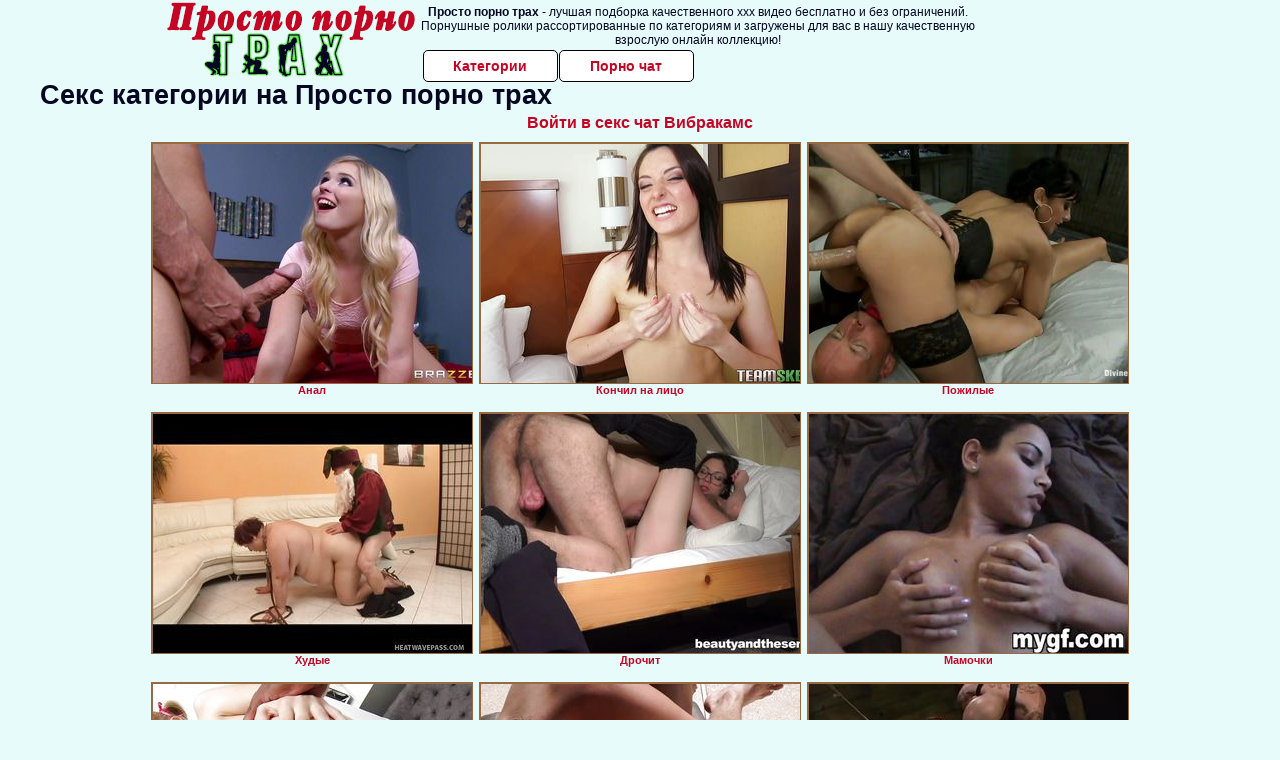

--- FILE ---
content_type: text/html; charset=UTF-8
request_url: https://prostopornobesplatno.ru/
body_size: 9151
content:
<!DOCTYPE html>
<html lang="ru">
<head>
<meta http-equiv="Content-Type" content="text/html; charset=utf-8" />
<title>Подборка секс роликов онлайн на prostopornobesplatno.ru</title>
<meta name="description" content="Мега подборка секс видео онлайн по всем категориям! Русское порево. Горячая порнуха без регистрации на Просто порно трах" />
<meta name="keywords" content="просто порно трах, порно трах, просто порно, просто трах, русский трах"/>
<meta name="robots" content="index,follow" />
<meta name="Rating" content="Mature" />
<meta name="viewport" content="width=device-width, initial-scale=1" />
<base target="_blank" />

<style type="text/css">
*{margin:0; padding:0; font-family: Verdana, Arial, Helvetica, sans-serif;}
body {background-color: #e7fbfb; color:#050622; text-align: center;}
a {text-decoration: none; font-weight: bold; color:#c50524;}
a:active, a:hover{text-decoration: underline; color:#24dd00;}
#bgh, #headcontainer, #hp1, #hp2{height:70px;}
#hp2b a, .s_submit, .archive a, .advsearch a {background-color: #fff;}
#bgh {position:relative; margin-bottom:10px;}
#hp2b strong, #hp2b a:hover, .page_actual, .archive a:hover, .advsearch a:hover, button.s_submit:disabled {background-color: #cecece;}
#headcontainer {margin:0 auto; position: relative; z-index: 2; width:975px;}
h1, h2, h3, h4 {font-weight: bold; text-align: left;}
h2 {text-transform:none; font-size: 24px; line-height:40px; text-indent: 40px;text-align:left; width:100%;}
h1{font-size:27px;text-indent: 40px;}
h1 strong, h2 strong {text-transform:uppercase;}
h3 {font-size: 23px;}
h4 {font-size: 22px;}
.clips, .videos, .sitelist, #hp2b strong, #hp2b a, .ulimg li, .ulimg li a, h2.w998, h2.wm1250, .ps_img li, .archive, .archive li, .dnline, .frnd li, .psgroups li, .livesex li, .ulimg li .grp a, .advsearch fieldset, .as_submit, .advsearch a , .ul200n, .utl30n{display: -moz-inline-stack; display:inline-block; zoom: 1; *display: inline;}
#hp1, #hp2, #hp2a, #hp2b, .mainadd, .mainsearch, .s_input, .s_submit, .grp, .dur {position:absolute;}
.archive, .ulimg, .ps_img, .ul200,.frnd,.psgroups, .livesex{list-style-image:none; list-style-position:inside; list-style-type:none;}
#hp1 {width:270px; top:0; left:0;}
#hp1 a img{border-width:0}
#hp2 {width:700px; top:0; left:270px;}
#hp2a, #hp2b {left:0; width:700px;}
#hp2a {height: 45px; top:0; text-align:left;}
.smtop{position: absolute; top:5px; right: 120px; width: 610px;	height: 45px; text-align: center; font-size:12px; overflow:hidden;}
.smtop a {text-decoration:underline}
.smtop a:hover {color:#986A44}
#hp2b {top:50px; height:35px; font-size: 13px;font-weight: bold; font-family:Tahoma, Arial, Helvetica, sans-serif; color:#FFFF99; line-height: 30px; text-align:left;}
#hp2b strong, #hp2b a{width:19%; height:30px; line-height:30px; font-size:14px;}
#hp2b a, #hp2b strong, .s_submit{-moz-border-radius: 5px; -webkit-border-radius: 5px; border-radius: 5px; text-align: center; font-weight: bold; text-decoration: none; border:#000 1px solid; margin-right:1px;}
#hp2b strong, #hp2b a:hover, .advsearch a:hover{color:#986a44;}
.clips, .sitelist{overflow:hidden; padding-top:3px; text-align:center;}
.sitelist{background-color:#e7fbfb;border:1px solid}
.sitelist, .clips{width:99%;}
.ulimg li img {color:#e7fbfb; width:320px; height:240px; border: #986a44 1px solid;}
.clips a:hover {text-decoration:none;}


.mainsearch{top:5px; height:27px; width:278px; right:22px; line-height:34px;}
.s_input, .s_submit{top:0;}
.s_input{width:208px; height:22px; line-height:22px; background-color:#e7fbfb; left:1px; font-size:18px; color:#1E2D3A; -moz-border-radius:5px 0 0 5px; -webkit-border-radius: 5px 0 0 5px; border-radius: 5px 0 0 5px;}
.s_submit{width:60px; height:26px; right:2px; -moz-border-radius:0 5px 5px 0; -webkit-border-radius: 0 5px 5px 0; border-radius: 0 5px 5px 0;}

.ulimg li, .ulimg li a {position: relative; text-align:center; vertical-align: top;}
.ulimg li img{width:320px; height:240px; color:#986a44;}
.ulimg li a, .ps_img li a {display:block; background:none; color:#429342; text-decoration:none;}
.ulimg li {margin-left: 1px; margin-right: 1px; margin-bottom:2px; width: 322px; height: 268px; overflow:hidden;}
.ulimg li a{border: 1px solid #986A44; width: 320px; height: 240px;}
.ulimg li h4 {text-transform:uppercase; font-size:14px; line-height:14px;}
.ulimg li h3, .ulimg li a, .ulimg li p{text-transform:none; font-size:11px; line-height:13px; overflow:hidden; color:#c50524;}
.ulimg li h3, .ulimg li h4{position:absolute; top: 242px; width:320px; left:1px; text-align:center; z-index:4; height:25px;}
.ulimg li p{position:absolute; top: 165px; width:240px; left:1px; text-align:center; z-index:4; height:16px; background-color: #393333; font-size:12px; font-weight:bold; opacity:0.65; filter: alpha(opacity=50);}
.ulimg li:hover a{background:none;}
.ulimg li:hover h3, .ulimg li:hover h4{color: #24dd00;}
.ultpm li img, .ultpm li a {width:240px; height:180px;}
.ultpm li{width: 242px; height: 182px;}
.ultpm li:hover a{height:180px;}
.dnline{width:90%; height:auto; line-height:32px; margin-top:-15px; margin-bottom:20px; overflow:hidden; text-align:left;}
.archive {width:372px; height:32px; margin-top:7px; }
.pags {height: 20px; width: 100%; font-size: 17px; text-align: right; margin: 0pt -80px 20px;}
.dnline .archive{width:100%; margin-top:0; height:auto;}
.dnline .archive li{height:33px;}
.archive li{margin-left:3px; font-size: 20px; font-weight: bold; height:30px; line-height:31px;}
.page_actual, .archive a {text-decoration:none; padding-left:5px; padding-right:5px; width:30px; border-color:#FFFFFF; border-style:solid; border-width:1px; -moz-border-radius: 3px; -webkit-border-radius: 3px; border-radius: 3px; display:block; text-align:center;}
.archive li:first-child a{width:auto;}
.page_actual, .archive a:hover{text-decoration:none;}
.archive li.arctext {text-align:left; margin-right:2px;}
.arctext strong{color:#B11A12;}
.paysites{text-align:center; border:none; border-spacing:2px; padding:2px; width:100%;} 
.paysites a {font-size:15px; display:block; border:none; font-weight:bold; color:#1E2D3A; background-color:#B4D8F3; text-decoration:none; height:22px; line-height:22px}
.paysites a strong {color:#FFEE00}
.paysites a:hover {background-color:#1E2D3A;}
.paysites a:hover strong {color: #CC0000;}
.reviewpaysites {font-size: 20px; font-style: italic; margin-bottom:30px;}
.reviewpaysites a {text-transform:uppercase;font-weight: bold; text-decoration:underline;}
.ps_img {text-align:center; border:none; border-spacing:0; font-size:14px; margin-bottom:20px; width:auto;}
.ps_img li {width:305px; vertical-align:top;}
.ps_img li img {border:none; background-color:#F69B9A; color:#150000; font-size:12px;}
.ps_img li a img {border:solid 1px #C18522; background-color:#CCCCCC;}
.ps_img a:hover img {border:dashed 1px #FE0101;}
.styledesc, .stylebonus{font-weight: bold;}
.styledesc {font-size: 16px; color: #A6286F;}
.stylebonus {font-size: 14px;}
.webm{font-size:15px;max-width:520px;margin:0 auto 10px;}
.webm a {text-decoration:underline;}
.webm a:hover {text-decoration:overline underline;}
.webm span{font-size:14px}
.webm span a{text-decoration:none; font-weight:normal;}
.webm img {width: 100%;}
.discltxt {font-size:11px; width:800px; margin: 15px auto 15px;}
.rps {overflow:hidden;}
.rps .ps_img {width:100%;}
.rps .ps_img li {height: 290px;}
.dur {font-size: 10px; padding-right: 3px; padding-left: 3px; line-height: 15px; width: auto; left: 1px; top:0; border-style:solid; border-width:1px; border-color:#FFFFFF;}
.grp {left:1px; top: 210px; width:242px; font-size:10px; color:#CCCCCC; height:22px; overflow:hidden;}
.dur, .grp{background-color: #393333; color: #fff; opacity: 0.65; filter: alpha(opacity=50);}
.ulimg li .grp a{font-size:10px; height:auto; width:auto; margin-left:1px; color:#EEEEBB; text-decoration:underline; border:none; padding:2px;}
.ulimg li .grp a:hover{background-color:#B11A12; text-decoration: none; height:auto;}
.ugrp li{height:219px;}
.ugrp li a{height:217px;}
.frnd {margin-bottom:15px; margin-top:15px;}
.frnd li {width:200px; text-align:center; margin-right: 20px; background-color: #B4D8F3; padding: 2px;}
.w998{width:998px;}
.wauto{width:auto;}
.h2gal{margin-top:-5px; font-size:26px; text-align:center; width:1248px;}
.line{font-size:13px; line-height:15px; margin-top:6px; margin-bottom:5px;}
.line a{text-decoration:underline; font-weight:bold;}
.line a:hover {color:#B11A12;} 
.line em {font-style:normal; color:#B11A12}
.flash_b{left:304px; width:640px; overflow:hidden; position:absolute; top:4px; height:auto;}
.h1gal{font-size:25px; text-align:center; display:block; margin-bottom:5px;}
.flash_page{height:auto; overflow:hidden; background-color:#e7fbfb; border: 1px #000 solid; margin:15px auto 5px;}
.flash_big{width:68%; overflow:hidden; height:auto; padding-bottom: 5px; position:relative;}
.bnnr_r{width:302px; overflow:hidden; height:auto;}
.bnnr_r .stylebonus {color:#CCCCCC;}
.flash_big, .bnnr_r{display: -moz-inline-stack; display:inline-block; zoom: 1; *display: inline; vertical-align: top;}
.psgroups, .livesex {margin:2px; padding:2px;}
.psgroups {width:100%; margin-bottom:10px;}
.psgroups li, .livesex li {position: relative; margin-bottom: 2px; margin-left:3px; margin-right:2px; text-align:center;}
.psgroups li, .psgroups li a {width: 220px; height: 16px; color:#1E2D3A; text-decoration:none; font-size:14px; font-weight:normal; line-height:15px; font-family:Arial, Helvetica, sans-serif; padding:1px;}
.psgroups li a{border:solid 1px #1E2D3A; background-color:#B4D8F3; display:block;}
.psgroups li a:hover{background-color:#1E2D3A; border-color:#293642; width: 220px;}
.livesex li {width:48%; height:auto; overflow:hidden; margin-bottom:10px;}
.livesex li h2{width:auto; height:30px; line-height:30px; font-weight:normal;}
.lc{width:960px;}
h1.lc{text-align:center;}
.script_block1, .script_block2, .script_block3{margin-top:25px; margin-bottom:30px;}
.script_ad1 a img, .script_ad2 a img{width:auto; height:auto;}
.advsearch fieldset{width:90px; font-size:12px;}
.advsearch select {width:100%; display:block;}
.as_btn, .advsearch a{position:relative; -moz-border-radius: 10px; -webkit-border-radius: 10px; border-radius: 10px; height:25px; font-size: 16px; font-weight:bold text-transform: capitalize; width:30%; line-height:25px; text-decoration:none;}
.h520{height:520px;}
.w760{width:760px;}
.nav_panel {position:fixed; top:5px; right:5px; display:none; border-color:#050622; border-width:1px; border-style:solid; background-color:#FFFFFF; z-index:5; font-family:Verdana, Arial, Helvetica, sans-serif; width: 112px; height: 61px; overflow: hidden;}
.nav_panel:hover {height:auto !important;}
.vert_menu{list-style-image:none; list-style-position:inside; list-style-type:none; display:block; background-color:#CCCCCC; width:auto; height:auto;}
.nav_panel, .vert_menu, .vert_menu li, .vert_menu li a, .tag_menu_vis, .close_btn {-moz-border-radius: 5px; -webkit-border-radius: 5px; border-radius: 5px; padding:3px;}
.vert_menu li {margin-top:2px; background-color:#B11A12; font-size:11px; line-height: 14px; height:auto; margin-left:0; text-transform: uppercase;}
.vert_menu li, .vert_menu li a {display:block; width:90%; padding:5px;}
h4#mnpls{font-size:12px; line-height: 14px; font-weight:bold; display:block; width:100%; text-align:center; background-color:#191919; height:auto; overflow:hidden;}
.tag_menu_vis{background-color:#191919; margin-bottom:25px; overflow:hidden; padding-top:3px; text-align:center; width:70%; position:fixed; display:block; top:2px; right:110px; z-index:10; height:auto; border:#FFFFFF 1px solid;}
.style_invis{display:none;}
.close_btn {position: absolute; top: 10px; right: 10px; cursor: pointer; display: block; width: 16px; height: 16px; font-size:16px; font-weight:bold; border:#FFFFFF 1px solid;}
.tag_menu_vis .ul200 li{height: 15px;}
.tag_menu_vis .ul200 a{font-size:11px; line-height:12px;}
.tag_menu_vis .ul200 strong{color:#B4D8F3;}
.as_top{right:230px;}
.as_fix{ font-size:13px; width:150px; display:block; position:relative; left: 555px;}
#form_advsearch div {background-color:#191919;}
#form_advsearch #adv_search_pnl {margin-right:35px;}
#form_advsearch .close_btn {border-color:#FFFFFF}
#btn_show_more {width: 980px; text-transform: uppercase;}
#ftblock/*, .ulimg.ugrp2,.ulimg.ugrp3 {margin-bottom:42px;}*/
#sort_by {display:block; position: absolute; top: 3px; right: 20px; z-index: 1;}
#sort_by .s_submit {width:auto; position:relative; padding: 2px; cursor:pointer; font-size:16px; -moz-border-radius: 5px; -webkit-border-radius: 5px; border-radius: 5px; margin-right: 2px;}
button.s_submit:disabled{color: #191919;}
.tpline {position: relative;}
.wm1250{max-width:1250px;}
/*.utl30n li, .ul200n li {display: -moz-inline-stack; display:inline-block; zoom: 1; *display: inline;} */
.utl30n {-moz-column-count: 3; -webkit-column-count: 3; column-count: 3;}
.ul200n {-moz-column-count: 5; -webkit-column-count: 5; column-count: 5;}
.ul200n, .utl30n {font-size: 10px; font-weight: bold; width:98%; padding: 5px 0 0 0;display:block; margin:0 auto;}
.utl30n {list-style-image:none; list-style-position:inside; list-style-type:decimal;}
.ul200n li, .utl30n li {text-align:left; text-indent:5px; white-space:nowrap; overflow:hidden; color: #777777; font-size: 10px; width: 100%; height: 20px; line-height: 17px; font-style:normal; text-transform: capitalize;}
.ul200n a, .ul200n li.letter, .utl30n a{text-decoration: none; font-size: 14px; font-weight: bold; text-align: left; line-height: 16px;}
.ul200 li.letter{background-color:#3396CF; text-align:center;}
.utl30n li {list-style-type: none;}
.utl30n {counter-reset: list1;}
.utl30n li:before {counter-increment: list1; content: counter(list1) ". ";}
.ultpt li img, .ultpt li a {width:156px; height:117px;}
.ultpt li{width: 158px; height: 119px;}
.ultpt li:hover a{height:117px;}
.ultpt {height:119px; overflow:hidden;margin:15px 0 -15px;}
.ultpt1{margin-bottom:-20px;}
.ultpt1 li{height: 196px;width: 242px;}
.ultpt1 li img, .ultpt1 li a{height: 180px;width: 240px;}
.ultpt1 li h3{height: 25px;left: 1px;position: absolute;text-align: center;top: 183px;width: 240px;z-index: 4;}
.player {position: relative; padding-top:5px; height:0;}
.player>iframe,.player>object {position:absolute; top:0; left:0; width:100%; height:100%;}
#CloseAd{width: 100%;position: absolute;top: 306px;left: 25%;color: white;background-color: rgb(255, 90, 90);width: 50%;height: 33px;text-align: center;font-size: 26px;cursor: pointer;}.flashp {position: relative;width:720px}#block {width: 100%; height: 300px; position: absolute; top: 100px; z-index: 100; margin-top: 10px;background-color: rgba(0, 0, 0, 0.6); padding: 16px 0 16px 0;}#leftban {float: left; width: 300px; height: 250px;}#rightban {float: right; width: 300px; height: 250px;}
.player {position: relative; padding-top:5px; padding-bottom:58%; height:0;}
.player>iframe,.player>object {position:absolute; top:0; left:0; width:100%; height:100%;}
@media (max-width: 1450px) {
.flash_big{width:calc(100% - 302px - 20px); width:-webkit-calc(100% - 302px - 20px);}
}
@media (max-width: 996px) {
#headcontainer, .livesex li, .h2gal, .h1gal{width:98%;}
#hp1, #hp2, .mainsearch, #hp2a, #hp2b{position:relative;}
#hp1, #hp2, #hp2a, #hp2b, .w760, .lc, .tag_menu_vis, #btn_show_more{width:auto;}
#bgh, #headcontainer, #hp1, #hp2, #hp2a, #hp2b{height:auto;}
#hp2{left:0;text-align:center;}
#hp2b strong, #hp2b a{font-size:10px;width:auto;height:auto;line-height:12px;padding:10px;}
#hp2a, #hp2b{display:-moz-inline-stack;display:inline-block;zoom:1;*display:inline;line-height:normal;vertical-align:top;}
#hp2b{top:0;}
.smtop{width: 95%; height: auto; position: static; top: auto; right: auto;}
.mainsearch{right:0;}
h1 {font-size: 24px; line-height:26px;}
h2 {font-size: 20px; line-height:22px;}
.h1gal, .h2gal{font-size:18px;}
.archive li{font-size:13px;}
.w998{width:98%;}
.ulimg li img, .ulimg li a{width:100%; height:auto; display:block;}
.ulimg li a {width:99%;}
.ulimg li {width: 32%; height: auto; overflow:hidden;}
.ulimg li h3, .ulimg li h4, .ulimg li p{top: auto; bottom: 1px; width:99%; left:1px; background-color: #e7fbfb; opacity: 0.65; filter: alpha(opacity=65);}
.ulimg li:hover a{height:100%;}
.ulimg li a:hover img{border:none;}
.ultpm li{width: 24%;}
.ultpt li{width: 158px;}
.ul200n li, .utl30n{font-size:9px;}
.ul200n a, .ul200n li.letter, .utl30n a,.webm, .paysites a, .as_btn, .advsearch a{font-size:12px;}
.discltxt{width:80%;}
.flash_page, .flash_big{height:auto;overflow:visible;}
.flash_big, .bnnr_r{position:relative;width:auto;}
.flash_big{left:0; text-align:left; width: 98%}
#sort_by {position:static; margin: 5px auto;}
#sort_by .s_submit {width:30%; margin-right:5px;}
.livesex li{text-align:left;}
.player {position: relative; padding-top:5px; height:0;}
.player>iframe,.player>object {position:absolute; top:0; left:0; width:100%; height:100%;}
.p_16_9{padding-bottom:56.25%; /* 16:9 */}
.p_64_51{padding-bottom:60%;}

}
@media (max-width: 720px) {
.ulimg li {width: 48%;}
.ultpm li{width: 31%;}
.ul200n {-moz-column-count: 4; -webkit-column-count: 4; column-count: 4;}
.ultpt li{width: 158px;}
}
@media (max-width: 640px) {
#block {display: none;}
}
@media (max-width: 550px) {
.nav_panel{display:none;}
.flash_big {width: 98%}
.ul200n li, .utl30n li {line-height: 30px; height:auto;}
.ul200n a, .ul200n li.letter, .utl30n a {width:78%; display:inline-block; font-size:13px; line-height:17px; text-indent:5px; background-color:#521100; border:1px solid #ffffff; -moz-border-radius:5px; -webkit-border-radius:5px; border-radius:5px;}
.utl30n, .ul200n {-moz-column-count: 2; -webkit-column-count: 2; column-count: 2;}
.line a {width:auto; text-indent:0; padding:2px 5px; margin:5px; text-align:center; vertical-align:middle; text-decoration:none;}
.utl30n li  {margin: 12px auto;}
.dnline .archive li{height:auto;}
}
@media (max-width: 479px) {
.bnnr_r, .line, .ps_img, h4 {width:98%;}
.bigads {display:none;}
h1 {font-size: 19px; line-height: 21px;}
h2 {font-size: 17px; line-height:19px}
.s_submit {font-size: 10px;}
h4 {font-size: 17px;}
}
@media (max-width: 400px) {
.ulimg li {width: 99%;}
.ultpm li{width: 48%;}
.utl30n, .ul200n {-moz-column-count: 2; -webkit-column-count: 2; column-count: 2;}
.ultpt li{width: 158px;}
}
</style>
</head>
<body>
<div id="bgh">
<div id="headcontainer">
<div id="hp1"><img src="https://prostopornobesplatno.ru/img_dis/logo.png" alt="Просто Порно Трах" /></div>
<div id="hp2">
<div id="hp2a">
<div class="smtop"><strong>Просто порно трах</strong> - лучшая подборка качественного ххх видео бесплатно и без ограничений. Порнушные ролики рассортированные по категориям и загружены для вас в нашу качественную взрослую онлайн коллекцию!</div>
</div>
<div id="hp2b"><a href="/">Категории</a><a href="/cams.php">Порно чат</a></div>
</div>
</div>
</div>
<div class="tpline"><h1>Секс категории на Просто порно трах</h1></div>
<div class="clips">
<div style="margin-bottom:10px;display:inline-block;"><a href='https://vibragame.info/sex-chat-bongacams.html' title='Войти в секс чат Вибракамс'>Войти в секс чат Вибракамс</a></div><ul class="ulimg ugrp2">
<li><h3>Анал</h3><a href="https://prostopornobesplatno.ru/anal/"><img src="http://foto.prostopornobesplatno.ru/imgs2/228.jpg" alt="Анал" /></a></li>
<li><h3>Кончил на лицо</h3><a href="https://prostopornobesplatno.ru/konchil-na-litso/"><img src="http://foto.prostopornobesplatno.ru/imgs2/368.jpg" alt="Кончил на лицо" /></a></li>
<li><h3>Пожилые</h3><a href="https://prostopornobesplatno.ru/pozhilie/"><img src="http://foto.prostopornobesplatno.ru/imgs2/804.jpg" alt="Пожилые" /></a></li>
<li><h3>Худые</h3><a href="https://prostopornobesplatno.ru/hudie/"><img src="http://foto.prostopornobesplatno.ru/imgs2/823.jpg" alt="Худые" /></a></li>
<li><h3>Дрочит</h3><a href="https://prostopornobesplatno.ru/drochit/"><img src="http://foto.prostopornobesplatno.ru/imgs2/782.jpg" alt="Дрочит" /></a></li>
<li><h3>Мамочки</h3><a href="https://prostopornobesplatno.ru/mamochki/"><img src="http://foto.prostopornobesplatno.ru/imgs2/438.jpg" alt="Мамочки" /></a></li>
<li><h3>Кастинг</h3><a href="https://prostopornobesplatno.ru/kasting/"><img src="http://foto.prostopornobesplatno.ru/imgs2/709.jpg" alt="Кастинг" /></a></li>
<li><h3>На пляже</h3><a href="https://prostopornobesplatno.ru/na-plyazhe/"><img src="http://foto.prostopornobesplatno.ru/imgs2/19.jpg" alt="На пляже" /></a></li>
<li><h3>Блондинки</h3><a href="https://prostopornobesplatno.ru/blondinki/"><img src="http://foto.prostopornobesplatno.ru/imgs2/10.jpg" alt="Блондинки" /></a></li>
<li><h3>Молодые</h3><a href="https://prostopornobesplatno.ru/molodie/"><img src="http://foto.prostopornobesplatno.ru/imgs2/404.jpg" alt="Молодые" /></a></li>
<li><h3>Жесткое порно</h3><a href="https://prostopornobesplatno.ru/zhestkoe-porno/"><img src="http://foto.prostopornobesplatno.ru/imgs2/593.jpg" alt="Жесткое порно" /></a></li>
<li><h3>Любительское порно</h3><a href="https://prostopornobesplatno.ru/lyubitelskoe-porno/"><img src="http://foto.prostopornobesplatno.ru/imgs2/72.jpg" alt="Любительское порно" /></a></li>
<li><h3>Реально</h3><a href="https://prostopornobesplatno.ru/realno/"><img src="http://foto.prostopornobesplatno.ru/imgs2/221.jpg" alt="Реально" /></a></li>
<li><h3>Шлюхи</h3><a href="https://prostopornobesplatno.ru/shlyuhi/"><img src="http://foto.prostopornobesplatno.ru/imgs2/328.jpg" alt="Шлюхи" /></a></li>
<li><h3>Минет</h3><a href="https://prostopornobesplatno.ru/minet/"><img src="http://foto.prostopornobesplatno.ru/imgs2/158.jpg" alt="Минет" /></a></li>
<li><h3>Старушки</h3><a href="https://prostopornobesplatno.ru/starushki/"><img src="http://foto.prostopornobesplatno.ru/imgs2/776.jpg" alt="Старушки" /></a></li>
<li><h3>Бдсм</h3><a href="https://prostopornobesplatno.ru/bdsm/"><img src="http://foto.prostopornobesplatno.ru/imgs2/104.jpg" alt="Бдсм" /></a></li>
<li><h3>Целки</h3><a href="https://prostopornobesplatno.ru/tselki/"><img src="http://foto.prostopornobesplatno.ru/imgs2/704.jpg" alt="Целки" /></a></li>
<li><h3>Двойное проникновение</h3><a href="https://prostopornobesplatno.ru/dvoynoe-proniknovenie/"><img src="http://foto.prostopornobesplatno.ru/imgs2/63.jpg" alt="Двойное проникновение" /></a></li>
<li><h3>Студенты</h3><a href="https://prostopornobesplatno.ru/studenti/"><img src="http://foto.prostopornobesplatno.ru/imgs2/298.jpg" alt="Студенты" /></a></li>
<li><h3>В рот</h3><a href="https://prostopornobesplatno.ru/v-rot/"><img src="http://foto.prostopornobesplatno.ru/imgs2/123.jpg" alt="В рот" /></a></li>
<li><h3>Беременные</h3><a href="https://prostopornobesplatno.ru/beremennie/"><img src="http://foto.prostopornobesplatno.ru/imgs2/534.jpg" alt="Беременные" /></a></li>
<li><h3>Первый раз</h3><a href="https://prostopornobesplatno.ru/perviy-raz/"><img src="http://foto.prostopornobesplatno.ru/imgs2/676.jpg" alt="Первый раз" /></a></li>
<li><h3>Азиатки</h3><a href="https://prostopornobesplatno.ru/aziatki/"><img src="http://foto.prostopornobesplatno.ru/imgs2/114.jpg" alt="Азиатки" /></a></li>
<li><h3>Красивое</h3><a href="https://prostopornobesplatno.ru/krasivoe/"><img src="http://foto.prostopornobesplatno.ru/imgs2/515.jpg" alt="Красивое" /></a></li>
<li><h3>Попки</h3><a href="https://prostopornobesplatno.ru/popki/"><img src="http://foto.prostopornobesplatno.ru/imgs2/654.jpg" alt="Попки" /></a></li>
<li><h3>Мастурбация</h3><a href="https://prostopornobesplatno.ru/masturbatsiya/"><img src="http://foto.prostopornobesplatno.ru/imgs2/809.jpg" alt="Мастурбация" /></a></li>
<li><h3>Подглядывание</h3><a href="https://prostopornobesplatno.ru/podglyadivanie/"><img src="http://foto.prostopornobesplatno.ru/imgs2/162.jpg" alt="Подглядывание" /></a></li>
<li><h3>Свингеры</h3><a href="https://prostopornobesplatno.ru/svingeri/"><img src="http://foto.prostopornobesplatno.ru/imgs2/227.jpg" alt="Свингеры" /></a></li>
<li><h3>Бабушки</h3><a href="https://prostopornobesplatno.ru/babushki/"><img src="http://foto.prostopornobesplatno.ru/imgs2/387.jpg" alt="Бабушки" /></a></li>
<li><h3>Секс игрушки</h3><a href="https://prostopornobesplatno.ru/seks-igrushki/"><img src="http://foto.prostopornobesplatno.ru/imgs2/193.jpg" alt="Секс игрушки" /></a></li>
<li><h3>Красотки</h3><a href="https://prostopornobesplatno.ru/krasotki/"><img src="http://foto.prostopornobesplatno.ru/imgs2/536.jpg" alt="Красотки" /></a></li>
<li><h3>Измена</h3><a href="https://prostopornobesplatno.ru/izmena/"><img src="http://foto.prostopornobesplatno.ru/imgs2/338.jpg" alt="Измена" /></a></li>
<li><h3>Вечеринки</h3><a href="https://prostopornobesplatno.ru/vecherinki/"><img src="http://foto.prostopornobesplatno.ru/imgs2/45.jpg" alt="Вечеринки" /></a></li>
<li><h3>Русское порно</h3><a href="https://prostopornobesplatno.ru/russkoe-porno/"><img src="http://foto.prostopornobesplatno.ru/imgs2/508.jpg" alt="Русское порно" /></a></li>
<li><h3>Пизда</h3><a href="https://prostopornobesplatno.ru/pizda/"><img src="http://foto.prostopornobesplatno.ru/imgs2/824.jpg" alt="Пизда" /></a></li>
<li><h3>Домашнее русское порно</h3><a href="https://prostopornobesplatno.ru/domashnee-russkoe-porno/"><img src="http://foto.prostopornobesplatno.ru/imgs2/731.jpg" alt="Домашнее русское порно" /></a></li>
<li><h3>Учителями</h3><a href="https://prostopornobesplatno.ru/uchitelyami/"><img src="http://foto.prostopornobesplatno.ru/imgs2/315.jpg" alt="Учителями" /></a></li>
<li><h3>Кунилингус</h3><a href="https://prostopornobesplatno.ru/kunilingus/"><img src="http://foto.prostopornobesplatno.ru/imgs2/230.jpg" alt="Кунилингус" /></a></li>
<li><h3>Публичное на улице</h3><a href="https://prostopornobesplatno.ru/publichnoe-na-ulitse/"><img src="http://foto.prostopornobesplatno.ru/imgs2/723.jpg" alt="Публичное на улице" /></a></li>
<li><h3>Проститутки</h3><a href="https://prostopornobesplatno.ru/prostitutki/"><img src="http://foto.prostopornobesplatno.ru/imgs2/308.jpg" alt="Проститутки" /></a></li>
<li><h3>Крупным планом</h3><a href="https://prostopornobesplatno.ru/krupnim-planom/"><img src="http://foto.prostopornobesplatno.ru/imgs2/320.jpg" alt="Крупным планом" /></a></li>
<li><h3>Геи</h3><a href="https://prostopornobesplatno.ru/gei/"><img src="http://foto.prostopornobesplatno.ru/imgs2/390.jpg" alt="Геи" /></a></li>
<li><h3>Кончают</h3><a href="https://prostopornobesplatno.ru/konchayut/"><img src="http://foto.prostopornobesplatno.ru/imgs2/744.jpg" alt="Кончают" /></a></li>
<li><h3>Групповой секс</h3><a href="https://prostopornobesplatno.ru/gruppovoy-seks/"><img src="http://foto.prostopornobesplatno.ru/imgs2/746.jpg" alt="Групповой секс" /></a></li>
<li><h3>Винтаж</h3><a href="https://prostopornobesplatno.ru/vintazh/"><img src="http://foto.prostopornobesplatno.ru/imgs2/833.jpg" alt="Винтаж" /></a></li>
<li><h3>Бисексуалы</h3><a href="https://prostopornobesplatno.ru/biseksuali/"><img src="http://foto.prostopornobesplatno.ru/imgs2/207.jpg" alt="Бисексуалы" /></a></li>
<li><h3>Порно зрелых</h3><a href="https://prostopornobesplatno.ru/porno-zrelih/"><img src="http://foto.prostopornobesplatno.ru/imgs2/152.jpg" alt="Порно зрелых" /></a></li>
<li><h3>Сосет член</h3><a href="https://prostopornobesplatno.ru/soset-chlen/"><img src="http://foto.prostopornobesplatno.ru/imgs2/642.jpg" alt="Сосет член" /></a></li>
<li><h3>Зрелые женщины</h3><a href="https://prostopornobesplatno.ru/zrelie-zhenshini/"><img src="http://foto.prostopornobesplatno.ru/imgs2/569.jpg" alt="Зрелые женщины" /></a></li>
<li><h3>Эротика</h3><a href="https://prostopornobesplatno.ru/erotika/"><img src="http://foto.prostopornobesplatno.ru/imgs2/822.jpg" alt="Эротика" /></a></li>
<li><h3>Большие сиськи</h3><a href="https://prostopornobesplatno.ru/bolshie-siski/"><img src="http://foto.prostopornobesplatno.ru/imgs2/234.jpg" alt="Большие сиськи" /></a></li>
<li><h3>Жены</h3><a href="https://prostopornobesplatno.ru/zheni/"><img src="http://foto.prostopornobesplatno.ru/imgs2/807.jpg" alt="Жены" /></a></li>
<li><h3>Лесбиянки</h3><a href="https://prostopornobesplatno.ru/lesbiyanki/"><img src="http://foto.prostopornobesplatno.ru/imgs2/508.jpg" alt="Лесбиянки" /></a></li>
<li><h3>Доктор</h3><a href="https://prostopornobesplatno.ru/doktor/"><img src="http://foto.prostopornobesplatno.ru/imgs2/711.jpg" alt="Доктор" /></a></li>
<li><h3>Пьяные</h3><a href="https://prostopornobesplatno.ru/pyanie/"><img src="http://foto.prostopornobesplatno.ru/imgs2/353.jpg" alt="Пьяные" /></a></li>
<li><h3>Раком</h3><a href="https://prostopornobesplatno.ru/rakom/"><img src="http://foto.prostopornobesplatno.ru/imgs2/744.jpg" alt="Раком" /></a></li>
<li><h3>Частное порно</h3><a href="https://prostopornobesplatno.ru/chastnoe-porno/"><img src="http://foto.prostopornobesplatno.ru/imgs2/341.jpg" alt="Частное порно" /></a></li>
<li><h3>Порно толстых</h3><a href="https://prostopornobesplatno.ru/porno-tolstih/"><img src="http://foto.prostopornobesplatno.ru/imgs2/354.jpg" alt="Порно толстых" /></a></li>
<li><h3>Нейлон и чулки</h3><a href="https://prostopornobesplatno.ru/neylon-i-chulki/"><img src="http://foto.prostopornobesplatno.ru/imgs2/715.jpg" alt="Нейлон и чулки" /></a></li>

</ul>
<div style="margin-bottom:15px;display:inline-block;"><a href='https://vivocam.it/categoria/masturbazione-incinta.html' title='Privato incinta davanti alla webcam su vivocam'>Privato incinta davanti alla webcam su vivocam</a>&emsp;<a href='http://facebook-porno.ru' title='facebook-porno.ru'><strong>facebook-porno.ru</strong></a>&emsp;<a href='http://gigpornonline.ru' title='Гиг порно онлайн'><strong>Гиг порно онлайн</strong></a>&emsp;<a href='http://p0rn0.ru' title='p0rn0.ru'><strong>p0rn0.ru</strong></a></div>
<!--noindex--><script async type="application/javascript" src="https://a.magsrv.com/ad-provider.js"></script>
<ul class="ps_img">
<li style="max-height: 370px;  overflow: hidden;"><ins class="eas6a97888e" data-zoneid="5090100"></ins></li>
<li style="max-height: 370px;  overflow: hidden;"><ins class="eas6a97888e" data-zoneid="5090102"></ins></li>
<li style="max-height: 370px;  overflow: hidden;"><ins class="eas6a97888e" data-zoneid="5090104"></ins></li>
</ul>
<script>(AdProvider = window.AdProvider || []).push({"serve": {}});</script><!--/noindex--></div>
<div class="clips"><ul class="ulimg" id="ftblock">
</ul></div>

<!--noindex--><ul class="ps_img">
<li></li>
<li></li>
<li></li>
<li></li>
</ul><!--/noindex--><h2 class="wm1250">Лучшие Секс категории на Просто Порно Трах</h2>
<div class="sitelist wm1250">
<ul class="ul200n">

<li><a href="/aziatki/">Азиатки</a></li>
<li><a href="/anal/">Анал</a></li>
<li><a href="/babushki/">Бабушки</a></li>
<li><a href="/bdsm/">Бдсм</a></li>
<li><a href="/beremennie/">Беременные</a></li>
<li><a href="/biseksuali/">Бисексуалы</a></li>
<li><a href="/blondinki/">Блондинки</a></li>
<li><a href="/bolshie-siski/">Большие сиськи</a></li>
<li><a href="/v-rot/">В рот</a></li>
<li><a href="/vecherinki/">Вечеринки</a></li>
<li><a href="/vintazh/">Винтаж</a></li>
<li><a href="/gei/">Геи</a></li>
<li><a href="/gruppovoy-seks/">Групповой секс</a></li>
<li><a href="/dvoynoe-proniknovenie/">Двойное проникновение</a></li>
<li><a href="/doktor/">Доктор</a></li>
<li><a href="/domashnee-russkoe-porno/">Домашнее русское порно</a></li>
<li><a href="/drochit/">Дрочит</a></li>
<li><a href="/zheni/">Жены</a></li>
<li><a href="/zhestkoe-porno/">Жесткое порно</a></li>
<li><a href="/zrelie-zhenshini/">Зрелые женщины</a></li>
<li><a href="/izmena/">Измена</a></li>
<li><a href="/kasting/">Кастинг</a></li>
<li><a href="/konchayut/">Кончают</a></li>
<li><a href="/konchil-na-litso/">Кончил на лицо</a></li>
<li><a href="/krasivoe/">Красивое</a></li>
<li><a href="/krasotki/">Красотки</a></li>
<li><a href="/krupnim-planom/">Крупным планом</a></li>
<li><a href="/kunilingus/">Кунилингус</a></li>
<li><a href="/lesbiyanki/">Лесбиянки</a></li>
<li><a href="/lyubitelskoe-porno/">Любительское порно</a></li>
<li><a href="/mamochki/">Мамочки</a></li>
<li><a href="/masturbatsiya/">Мастурбация</a></li>
<li><a href="/minet/">Минет</a></li>
<li><a href="/molodie/">Молодые</a></li>
<li><a href="/na-plyazhe/">На пляже</a></li>
<li><a href="/neylon-i-chulki/">Нейлон и чулки</a></li>
<li><a href="/perviy-raz/">Первый раз</a></li>
<li><a href="/pizda/">Пизда</a></li>
<li><a href="/podglyadivanie/">Подглядывание</a></li>
<li><a href="/pozhilie/">Пожилые</a></li>
<li><a href="/popki/">Попки</a></li>
<li><a href="/porno-zrelih/">Порно зрелых</a></li>
<li><a href="/porno-tolstih/">Порно толстых</a></li>
<li><a href="/prostitutki/">Проститутки</a></li>
<li><a href="/publichnoe-na-ulitse/">Публичное на улице</a></li>
<li><a href="/pyanie/">Пьяные</a></li>
<li><a href="/rakom/">Раком</a></li>
<li><a href="/realno/">Реально</a></li>
<li><a href="/russkoe-porno/">Русское порно</a></li>
<li><a href="/svingeri/">Свингеры</a></li>
<li><a href="/seks-igrushki/">Секс игрушки</a></li>
<li><a href="/soset-chlen/">Сосет член</a></li>
<li><a href="/starushki/">Старушки</a></li>
<li><a href="/studenti/">Студенты</a></li>
<li><a href="/uchitelyami/">Учителями</a></li>
<li><a href="/hudie/">Худые</a></li>
<li><a href="/tselki/">Целки</a></li>
<li><a href="/chastnoe-porno/">Частное порно</a></li>
<li><a href="/shlyuhi/">Шлюхи</a></li>
<li><a href="/erotika/">Эротика</a></li>
</ul>
</div>
<br>
<div class="webm"><strong>Просто порно трах - любимая подборка ххх видео бесплатно</strong></div>
<br>
<div style="margin-bottom:15px;display:inline-block;"><a href='http://porn.bred21.ru/videos/anal' title='Анал порно видео скачать'>Анал порно видео скачать</a>&emsp;<a href="https://smotretpornuhu.ru">https://smotretpornuhu.ru</a>&emsp;</div> 


<div class="discltxt">На этом сайте размещены материалы эротического характера, предназначенные для просмотра только взрослыми!<br /> Входя на этот сайт вы подтверждаете что вам 18 или более лет. Если вам менее 18-ти лет, то вы обязаны покинуть этот сайт!<br /> Все модели на момент съемок были совершеннолетними. <br />Администрация не несет ответственности за сайты, на которые ссылается данный сайт.</div>
<div> <a href="https://prostopornobesplatno.ru/sitemap.php">Карта сайта</a> | <a href="https://prostopornobesplatno.ru/rss.php">RSS</a></div>
<div class="webm">&copy; 2017, Все права защищены</div>

<div style="float:left;">
<!--LiveInternet counter--><script type="text/javascript">
document.write("<a href='//www.liveinternet.ru/click' "+
"target=_blank><img src='//counter.yadro.ru/hit?t58.6;r"+
escape(document.referrer)+((typeof(screen)=="undefined")?"":
";s"+screen.width+"*"+screen.height+"*"+(screen.colorDepth?
screen.colorDepth:screen.pixelDepth))+";u"+escape(document.URL)+
";h"+escape(document.title.substring(0,150))+";"+Math.random()+
"' alt='' title='LiveInternet' "+
"border='0' width='88' height='31'><\/a>")
</script><!--/LiveInternet-->

</div>
<script defer src="https://static.cloudflareinsights.com/beacon.min.js/vcd15cbe7772f49c399c6a5babf22c1241717689176015" integrity="sha512-ZpsOmlRQV6y907TI0dKBHq9Md29nnaEIPlkf84rnaERnq6zvWvPUqr2ft8M1aS28oN72PdrCzSjY4U6VaAw1EQ==" data-cf-beacon='{"version":"2024.11.0","token":"be35d1b4a2c14a6da63ce15481a1aa7e","r":1,"server_timing":{"name":{"cfCacheStatus":true,"cfEdge":true,"cfExtPri":true,"cfL4":true,"cfOrigin":true,"cfSpeedBrain":true},"location_startswith":null}}' crossorigin="anonymous"></script>
</body>
</html>